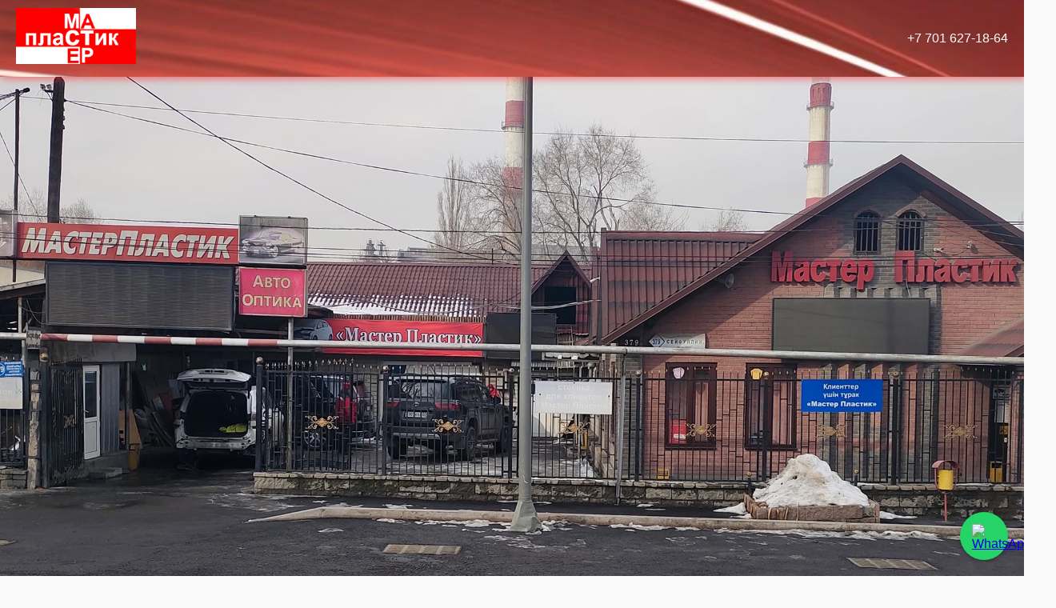

--- FILE ---
content_type: text/html; charset=UTF-8
request_url: https://master-plastik.kz/
body_size: 6955
content:
<!DOCTYPE html>
<html lang="ru">
<head>
    <meta charset="UTF-8">
    <meta name="viewport" content="width=device-width, initial-scale=1.0">
    <title>СТО Мастер пластик - реставрация и ремонт фар, фонарей, зеркал, бамперов в Алматы</title>
	<meta name="description" content="СТО Мастер Пластик в Алматы предлагает профессиональную реставрацию и ремонт фар, фонарей, зеркал и бамперов. Мы обеспечиваем высокое качество услуг и быстрое восстановление вашего автомобиля.">
    <meta name="keywords" content="Ремонт фар, ремонт бамперов, ремонт фонарей в алматы, ремонт бамперов в алматы, реставрация
	фар, реставрация зеркал в алматы, покраска бампера в алматы, ремонт фар в алматы, ремонт фар алматы, ремонт пластика алматы, ремонт гофр, алматы, алматы, PDR, удаление вмятин без покраски">
    <meta name="author" content="Султанов Ринат">
    <link rel="icon" href="image/favicon.png" type="image/x-icon">
	<script type="application/ld+json">
{
  "@context": "https://schema.org",
  "@type": "AutoRepair",
  "@id": "https://master-plastik.kz/#autorepair",
  "name": "СТО Мастер Пластик",
  "description": "Экспертный ремонт и реставрация пластиковых деталей автомобилей в Алматы с 2002 года.",
  "url": "https://master-plastik.kz",
  "telephone": "+77273830805",
  "address": {
    "@type": "PostalAddress",
    "streetAddress": "проспект Сейфуллина, 379",
    "addressLocality": "Алматы",
    "addressCountry": "KZ"
  },
  "geo": {
    "@type": "GeoCoordinates",
    "latitude": 43.229053,
    "longitude": 76.920536
  },
  "openingHoursSpecification": [
    {"@type": "OpeningHoursSpecification", "dayOfWeek": ["Monday", "Tuesday", "Wednesday", "Thursday", "Friday"], "opens": "08:00", "closes": "16:00"},
    {"@type": "OpeningHoursSpecification", "dayOfWeek": "Saturday", "opens": "08:00", "closes": "14:00"}
  ],
  "priceRange": "$$",
  "areaServed": {
    "@type": "City",
    "name": "Алматы"
  },
  "yearsInOperation": "23",
  "knowsAbout": [
    "Ремонт бамперов",
    "Восстановление фар",
    "Покраска пластика",
    "Локальный кузовной ремонт",
    "Работа с полиэфирной смолой",
    "Технология сварки пластика"
  ],
  "makesOffer": [
    {
      "@type": "Offer",
      "itemOffered": {
        "@type": "Service",
        "name": "Ремонт бампера с восстановлением геометрии и покраской",
        "description": "Полное восстановление пластикового бампера: сварка трещин, шпатлевка, грунтовка, покраска в цвет автомобиля."
      }
    }
  ]
}
</script>
    <style>
        body {
            font-family: Arial, sans-serif;
            margin: 0;
            padding: 0;
            color: #333;
            background-color: #f9f9f9;
        }
        header {
        background-image: url('image/head.png');
    background-size: cover; /* или use 'contain' для другого эффекта */
    background-position: center; /* Центрировать изображение */
    color: white;
    padding: 10px 20px;
    display: flex;
    justify-content: space-between;
    align-items: center;
    position: -webkit-sticky; /* Safari */
    position: sticky; /* Для других браузеров */
    top: 0; /* Положение при прокрутке */
    z-index: 10; /* Повышает уровень наложения */
	box-shadow: 2px 2px 10px rgba(255, 0, 0, 0.5); /* Красная тень */
    }
    /*.contacts {
        display: none; Скрыть на мобильных устройствах */
    }
    .phone {
        font-size: 16px;
        margin-left: 20px;
    }
        .logo {
            font-size: 24px;
            font-weight: bold;
        }
        nav {
            display: flex;
        }
        nav a {
            color: white;
            text-decoration: none;
            padding: 10px 15px;
        }
        .burger {
            display: none;
            cursor: pointer;
        }
        .menu {
            display: flex;
        }
        .menu.active {
            display: block;
            position: absolute;
            background-color: red;
            width: 100%;
            top: 60px;
        }
        .menu a {
            display: block;
            padding: 10px;
        }
        .hero {
            height: 100vh;
            background: url('image/home.webp?v=1.2') no-repeat center center/cover;
            display: flex;
            justify-content: center;
            align-items: center;
            color: white;
            font-size: 32px;
        }
        .intro, .services {
		max-width: 1400px;
		margin: auto;
            padding: 20px;
            background-color: #fff;
            text-align: justify;
        }
        .gallery {
            display: flex;
            overflow-x: auto;
            height: 450px;
            margin: 20px 0;
        }
        .gallery img {
            height: 100%;
            margin-right: 10px;
            width: auto;
			 flex-shrink: 0;
        }

        .contact {
            padding: 20px;
            text-align: center;
			width: 1200px;
        }
        .contact-info {
        display: flex;
        flex-wrap: wrap; /* Позволяет элементам переноситься на новую строку */
        justify-content: space-between; /* Распределяет элементы по горизонтали */
        align-items: flex-start; /* Выравнивает элементы по верхнему краю */
        margin-top: 15px; /* Отступ сверху */
    }
    .contact-details {
        flex: 1; /* Занимает оставшееся пространство */
        margin-right: 15px; /* Уменьшен отступ справа */
    }
    .working-hours {
        flex: 1; /* Занимает равное пространство */
        min-width: 150px; /* Минимальная ширина для рабочих часов */
        text-align: right; /* Выравнивание текста вправо */
    }
    .working-hours h3 {
        margin-bottom: 5px; /* Уменьшен отступ снизу от заголовка */
    }
    @media (max-width: 768px) {
		.hero {
        background: url('image/home-mobile.webp?v=1.2') no-repeat center center/cover;
			height: 400px;
			
    }
        .contact-info {
            /*flex-direction: column;  Вертикальное расположение на мобильных устройствах */
        }
        .contact-details {
            margin-right: 0; /* Убираем отступ справа на мобильных устройствах */
            margin-bottom: 10px; /* Уменьшен отступ снизу для разделения блоков */
        }
        .working-hours {
            text-align: left; /* Выравнивание текста влево на мобильных устройствах */
        }
		.contact {
			width: 90%;
        }
		/*.gallery {
			display: none;}*/
}
        #map {
            width: 100%;
            height: 400px;
            margin-top: 20px;
        }
        @media(max-width: 768px) {
            nav {
                display: none;
            }
            .burger {
                display: block;
            }
            .menu {
                display: none;
                flex-direction: column;
            }
        }
		@media (min-width: 768px) {
        .contacts {
            display: block; /* Показать только на десктопе */
        }}
		.container {
            max-width: 1400px;
            margin: auto;
            display: flex;
            flex-wrap: wrap; /* Позволяет блокам переноситься на новую строку */
            justify-content: space-between;
        }
		.block {
            background-color: white;
            width: calc(50% - 10px); /* 50% ширины с учетом отступов */
            margin: 0 5px; /* Отступы между блоками */
            box-shadow: 2px 2px 10px rgba(0, 0, 0, 0.5); /* Красная тень */
            display: flex;
            align-items: flex-start; /* Выравнивание текста по верхнему краю */
            padding: 20px;
            border-radius: 8px;
            box-sizing: border-box; /* Учет отступов в ширине */
        }
        .text {
            flex: 1;
            padding-right: 20px;
        }
        .text h2 {
            margin-top: 0;
        }
        .image {
            flex: 1;
        }
        .image img {
            width: 100%;
            height: auto;
            border-radius: 8px;
        }

        @media (max-width: 768px) { /* Мобильные устройства */
            .block {
                width: 100%; /* Полная ширина для мобильных устройств */
                margin-bottom: 20px; /* Отступы между блоками */
            }
        }
		.whatsapp-button {
            position: fixed;
            bottom: 20px;
            right: 20px;
            background-color: #25D366; /* Цвет кнопки WhatsApp */
            border: none;
            border-radius: 50%;
            width: 60px; /* Ширина кнопки */
            height: 60px; /* Высота кнопки */
            display: flex;
            align-items: center;
            justify-content: center;
            cursor: pointer;
            box-shadow: 0 2px 5px rgba(0, 0, 0, 0.3);
        }
        .whatsapp-icon {
            width: 30px; /* Ширина иконки */
            height: 30px; /* Высота иконки */
        }
		 .footer {
        width: 100%;
        /*max-width: 1400px;*/
         background-image: url('image/head.png');
        background-size: cover;
        color: white;
        padding: 20px;
        display: flex;
        justify-content: space-between;
        align-items: center;
        flex-wrap: wrap;
    }
    .footer-left {
        flex: 1;
    }
    .footer-right {
        flex: 1;
        text-align: right;
    }
    .footer-link {
        color: white;
        text-decoration: none;
    }
    @media (max-width: 768px) {
        .footer {
            flex-direction: column;
            text-align: center;
        }
    }
    </style>
</head>
<body>

<header>
    <div class="logo"><img src="image/logo.png" style="width: 150px;"></div>
    <div class="contacts">
        <span class="phone">+7 701 627-18-64</span>
    </div>
    <!--<div class="burger" onclick="toggleMenu()">☰</div>
    <nav class="menu" id="menu">
        <a href="#services">Услуги</a>
        <a href="#contact">Контакты</a>
    </nav>-->
</header>

<div class="hero">
    
</div>

<div class="intro">
    <p>Наше <strong>СТО «Мастер Пластик»</strong>, с 2002 года работает и успешно развивается в области ремонта и реставрации  деталей из пластика (бамперов, решеток, порогов, спойлеров, гофры, корпусов зеркал, подушек безопасности, ресничек, фар фонарей, поворотников, повторителей, чистка запотевания фар-фонарей и многое другое). Мастера СТО «Мастер Пластик» выполнят частичный кузовной ремонт с локальной покраской. Первозданный вид Вашего автомобиля могут вернуть только квалифицированные мастера. Мы всегда готовы помочь Вам улучшить внешний и внутренний облик Вашего автомобиля.</p>
</div>
<div class="container">
    <div class="block">
        <div class="text">
           <h2>Наши Услуги</h2>
    <p>Наши мастера реставрируют пластик, а также внутренние и наружные детали автомобилей и любого оборудования.</p>
    <p>На автомобиле это может быть: бамперы, решетки, пороги, спойлеры, гофры, воздуханы и бочки омывателя и т.д. В случае нехватки элементов, мастера СТО «Мастер Пластик» добавляют и подгоняют пластик по размерам и выравнивают деформации. Также устанавливают и подгоняют как новые, так и тюнингованные бамперы, врезка и установка противотуманок-галогенок.</p>
    <p>Ремонт производится по умеренным ценам и в кратчайшие сроки. Наши мастера используют только высококачественные материалы из Европы и России.</p>
        </div>
        
    </div>
    
    <div class="block">
        <div class="text">
          <h3>Локальный кузовной ремонт</h3>
    <p>Локальный кузовной ремонт - это современная технология восстановления кузова автомобиля. Он не только позволяет устранить мелкие вмятины и царапины, но и существенно уменьшает затраты на ремонт.</p>
    <p>В рамках локального кузовного ремонта мастера проводят точечную покраску, ремонт бамперов, зеркал, дверей и других элементов кузова. Мастера восстанавливают поврежденные участки кузова, придавая вашему автомобилю привлекательный внешний вид.</p>
    <p>Кроме того, локальный кузовной ремонт позволяет значительно сократить время, необходимое для ремонта, и сэкономить деньги. Ведь вы сможете не только убрать мелкие повреждения, но и сохранить целостность остальной части кузова, что значительно снижает затраты на ремонт.</p>
    <p>Если вы хотите восстановить внешний вид своего автомобиля, обратитесь к специалистам в области локального кузовного ремонта. Они проведут быстрый и качественный ремонт, который сохранит ваши нервы и бюджет, а автомобиль вернет свой первоначальный вид.</p>
     
        </div>
        
    </div>
</div>
<br><br>
<div class="container">
    <div class="block">
        <div class="text">
           <h3>Предпродажная подготовка</h3>
    <p>Предпродажная подготовка - это процедура, которую следует проводить перед продажей автомобиля. Это важный шаг, который сделает вашу машину более привлекательной для потенциальных покупателей и поможет получить максимальную выгоду от продажи.</p>
    <p>В рамках предпродажной подготовки проводятся различные работы, направленные на улучшение внешнего и технического состояния автомобиля. Это может включать в себя полировку фар и другие работы.</p>
    <p>Если вы хотите максимизировать прибыль от продажи своего автомобиля, обратитесь к профессионалам в области предпродажной подготовки. Они проведут всю необходимую работу и сделают ваш автомобиль привлекательным для потенциальных покупателей.</p>
        </div>
        
    </div>
    
    <div class="block"  id="services">
        <div class="text">
          <h3>Услуги по реставрации:</h3>
    <ul>
		<li><b>PDR - удаление вмятин без покраски</b></li>
        <li>Фары</li>
        <li>Фары фонарей</li>
        <li>Бамперы</li>
        <li>Корпуса зеркал</li>
        <li>Поворотники, повторители</li>
        <li>Решетки</li>
        <li>Подушки безопасности "Airbag"</li>
        <li>Крылья</li>
        <li>Капоты</li>
        <li>Пороги</li>
        <li>Гофры</li>
        <li>Спойлеры</li>
        <li>Накладки</li>
        <li>Кенгурятники</li>
        <li>Покраска частей кузова</li>
    </ul>

    <h3>Дополнительные услуги:</h3>
    <ul>
        <li>Противотуманки</li>
        <li>Спойлеры</li>
        <li>"Кенгурятники"</li>
        <li>"Реснички"</li>
    </ul>
     
        </div>
        
    </div>
</div>
<br><br>
<div class="container">
    <div class="block">
        <div class="text">
          <h3>Наличие материалов для ремонта</h3>
    <p>В нашем СТО всегда в наличии для реставрации:</p>
    <ul>
        <li>Грунты (одно-двух компонентные)</li>
        <li>Грунт по пластику</li>
        <li>Пластификатор</li>
        <li>Полиэфирная и эпоксидная смола</li>
        <li>Стеклоткань</li>
        <li>Шпатлевка по пластику</li>
        <li>Шпатлевки (мягкая, универсальная, стекловолокно)</li>
        <li>Автолаки</li>
        <li>Абразивы</li>
        <li>Авто лампочки</li>
        <li>Антикорозийный гравитекс</li>
        <li>Антисиликонные смывки</li>
        <li>Герметики (шовные, стекольные)</li>
        <li>Праймер</li>
        <li>Универсальные клеи</li>
        <li>Скотчи (бумажные, двухсторонние, гелевые-3М)</li>
        <li>Полироли</li>
        <li>Полировочные губки</li>
        <li>Полировочная машинка</li>
        <li>Шлейф бумага (на сухую и на мокрую)</li>
        <li>Растворители</li>
        <li>И многое другое только известных производителей из Европы.</li>
    </ul>
    <p>А также широкий выбор автокреплений (пистонов).</p>
        </div>
            </div>
    
    <div class="block"  id="services">
        <div class="text" style="text-align: center;">
		<h3>Наша команда</h3>
          <img src="image/team.png" style="width: 100%;">
        </div>
        
    </div>
</div>


<div class="gallery">
    <img src="image/slide/1.jpg" alt="Ремонт 1">
    <img src="image/slide/2.jpg" alt="Ремонт 1">
	<img src="image/slide/3.jpg" alt="Ремонт 1">
	<img src="image/slide/4.jpg" alt="Ремонт 1">
	<img src="image/slide/5.jpg" alt="Ремонт 1">
	<img src="image/slide/6.jpg" alt="Ремонт 1">
	<img src="image/slide/7.jpg" alt="Ремонт 1">
	<img src="image/slide/8.jpg" alt="Ремонт 1">
	<img src="image/slide/9.jpg" alt="Ремонт 1">
	<img src="image/slide/10.jpg" alt="Ремонт 1">
	<img src="image/slide/11.jpg" alt="Ремонт 1">
	<img src="image/slide/12.jpg" alt="Ремонт 1">
   <img src="image/slide/13.jpg" alt="Ремонт 1">
	<img src="image/slide/14.jpg" alt="Ремонт 1">
	<img src="image/slide/15.jpg" alt="Ремонт 1">
</div>
<section id="contact" class="contact">
    <h2>Контакты</h2>
    <div class="contact-info">
        <div class="contact-details">
            <p>Адрес: г. Алматы, пр. Сейфуллина, 379</p>
            <p>Телефоны:</p>
            <p>+7 (727) 383-08-05</p>
            <p>+7 (727) 383-08-24</p>
            <p>+7 (701) 627-18-64</p>
            <p>Сайт: <a href="https://www.master-plastik.kz/">www.master-plastik.kz</a></p>
        </div>
        <div class="working-hours">
            <h3>Рабочие часы:</h3>
            <div>В будние дни: 8:00 - 16:00</div>
            <div>В субботу: 8:00 - 14:00</div>
            <div>Воскресенье выходной</div>
        </div>
    </div>
</section>

<div id="map"><script type="text/javascript" charset="utf-8" async src="https://api-maps.yandex.ru
/services/constructor/1.0/js/?um=constructor%3AUChseZbZio5UYDN6NHI0ZxVbhdf-EO6R&amp;width=100%25&amp;
height=400&amp;lang=ru_RU&amp;scroll=true"></script></div>

<script>
    function toggleMenu() {
        const menu = document.getElementById('menu');
        menu.classList.toggle('active');
    }
</script>

<a class="whatsapp-button" href="https://wa.me/77016271864" target="_blank">
    <img class="whatsapp-icon" src="https://upload.wikimedia.org/wikipedia/commons/6/6b/WhatsApp.svg" alt="WhatsApp">
</a>

<div style="display: flex; flex-wrap: wrap; justify-content: center; gap: 10px; max-width: 100%; margin: 0 auto;">
   
<a href="https://kttalmaty.kz/" style="flex: 1 1 400px; max-width: 400px;">
    <div style="width: 100%; height: 200px; border: 1px solid #ccc; position: relative; font-family: Arial, sans-serif; background-color: #f9f9f9; overflow: hidden;">
        <img src="https://kttalmaty.kz/image/catalog/555.png" alt="Логотип" style="width: 30%; height: auto; position: absolute; top: 10px; left: 0;">
        <div style="padding: 60px 10px 10px; text-align: center;">
            <h2 style="font-size: 18px; margin: 0; color: #333;">ТОО «КазТемир Trade»</h2>
            <p style="font-size: 14px; color: #666;">Лидер поставок цветного, нержавеющего металлопроката и электротехники в Казахстане. Конкурентные цены, быстрые сроки, гарантия качества.</p>
            <p style="font-size: 12px; color: #999;">+7 702 946 33 00</p>
        </div>
    </div>
</a>
</div>	
	
<footer class="footer">
    <div class="footer-left">
        <div>СТО Мастер Пластик</div>
        <div>2002-2025</div>
    </div>
    <div class="footer-right">
        <a href="https://www.master-plastik.kz/" class="footer-link">www.master-plastik.kz</a>
    </div>
</footer>

</body>
</html>